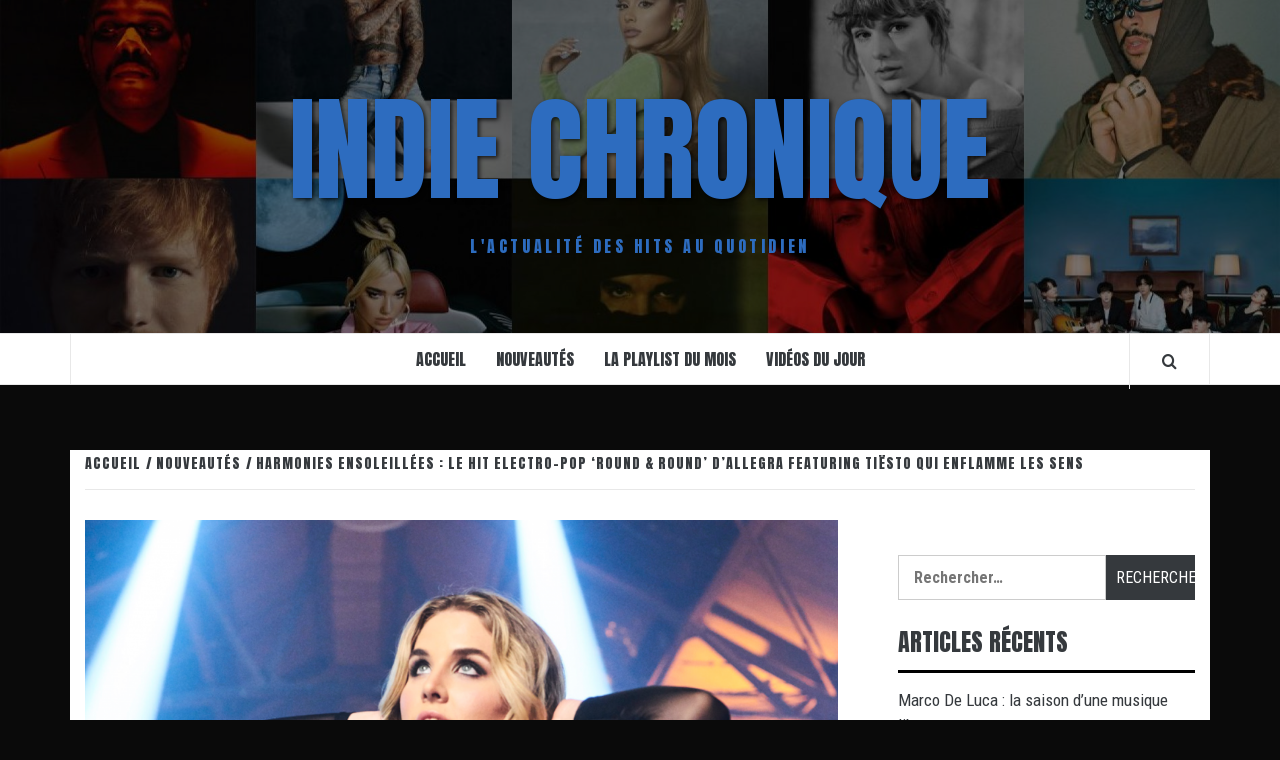

--- FILE ---
content_type: text/html; charset=UTF-8
request_url: https://indiechronique.fr/harmonies-ensoleillees-le-hit-electro-pop-round-round-dallegra-featuring-tiesto-qui-enflamme-les-sens
body_size: 13513
content:
<!doctype html>
<html lang="fr-FR">

<head>
  <meta charset="UTF-8">
  <meta name="viewport" content="width=device-width, initial-scale=1">
  <link rel="profile" href="http://gmpg.org/xfn/11">

  <title>Harmonies Ensoleillées : Le Hit Electro-Pop &lsquo;Round &#038; Round&rsquo; d&rsquo;Allegra Featuring Tiësto qui Enflamme les Sens &#8211; Indie Chronique</title>
<meta name='robots' content='max-image-preview:large' />
<link rel='dns-prefetch' href='//fonts.googleapis.com' />
<link rel="alternate" type="application/rss+xml" title="Indie Chronique &raquo; Flux" href="https://indiechronique.fr/feed" />
<link rel="alternate" type="application/rss+xml" title="Indie Chronique &raquo; Flux des commentaires" href="https://indiechronique.fr/comments/feed" />
<link rel="alternate" type="application/rss+xml" title="Indie Chronique &raquo; Harmonies Ensoleillées : Le Hit Electro-Pop &lsquo;Round &#038; Round&rsquo; d&rsquo;Allegra Featuring Tiësto qui Enflamme les Sens Flux des commentaires" href="https://indiechronique.fr/harmonies-ensoleillees-le-hit-electro-pop-round-round-dallegra-featuring-tiesto-qui-enflamme-les-sens/feed" />
<link rel="alternate" title="oEmbed (JSON)" type="application/json+oembed" href="https://indiechronique.fr/wp-json/oembed/1.0/embed?url=https%3A%2F%2Findiechronique.fr%2Fharmonies-ensoleillees-le-hit-electro-pop-round-round-dallegra-featuring-tiesto-qui-enflamme-les-sens" />
<link rel="alternate" title="oEmbed (XML)" type="text/xml+oembed" href="https://indiechronique.fr/wp-json/oembed/1.0/embed?url=https%3A%2F%2Findiechronique.fr%2Fharmonies-ensoleillees-le-hit-electro-pop-round-round-dallegra-featuring-tiesto-qui-enflamme-les-sens&#038;format=xml" />
<style id='wp-img-auto-sizes-contain-inline-css' type='text/css'>
img:is([sizes=auto i],[sizes^="auto," i]){contain-intrinsic-size:3000px 1500px}
/*# sourceURL=wp-img-auto-sizes-contain-inline-css */
</style>
<style id='wp-emoji-styles-inline-css' type='text/css'>

	img.wp-smiley, img.emoji {
		display: inline !important;
		border: none !important;
		box-shadow: none !important;
		height: 1em !important;
		width: 1em !important;
		margin: 0 0.07em !important;
		vertical-align: -0.1em !important;
		background: none !important;
		padding: 0 !important;
	}
/*# sourceURL=wp-emoji-styles-inline-css */
</style>
<style id='wp-block-library-inline-css' type='text/css'>
:root{--wp-block-synced-color:#7a00df;--wp-block-synced-color--rgb:122,0,223;--wp-bound-block-color:var(--wp-block-synced-color);--wp-editor-canvas-background:#ddd;--wp-admin-theme-color:#007cba;--wp-admin-theme-color--rgb:0,124,186;--wp-admin-theme-color-darker-10:#006ba1;--wp-admin-theme-color-darker-10--rgb:0,107,160.5;--wp-admin-theme-color-darker-20:#005a87;--wp-admin-theme-color-darker-20--rgb:0,90,135;--wp-admin-border-width-focus:2px}@media (min-resolution:192dpi){:root{--wp-admin-border-width-focus:1.5px}}.wp-element-button{cursor:pointer}:root .has-very-light-gray-background-color{background-color:#eee}:root .has-very-dark-gray-background-color{background-color:#313131}:root .has-very-light-gray-color{color:#eee}:root .has-very-dark-gray-color{color:#313131}:root .has-vivid-green-cyan-to-vivid-cyan-blue-gradient-background{background:linear-gradient(135deg,#00d084,#0693e3)}:root .has-purple-crush-gradient-background{background:linear-gradient(135deg,#34e2e4,#4721fb 50%,#ab1dfe)}:root .has-hazy-dawn-gradient-background{background:linear-gradient(135deg,#faaca8,#dad0ec)}:root .has-subdued-olive-gradient-background{background:linear-gradient(135deg,#fafae1,#67a671)}:root .has-atomic-cream-gradient-background{background:linear-gradient(135deg,#fdd79a,#004a59)}:root .has-nightshade-gradient-background{background:linear-gradient(135deg,#330968,#31cdcf)}:root .has-midnight-gradient-background{background:linear-gradient(135deg,#020381,#2874fc)}:root{--wp--preset--font-size--normal:16px;--wp--preset--font-size--huge:42px}.has-regular-font-size{font-size:1em}.has-larger-font-size{font-size:2.625em}.has-normal-font-size{font-size:var(--wp--preset--font-size--normal)}.has-huge-font-size{font-size:var(--wp--preset--font-size--huge)}.has-text-align-center{text-align:center}.has-text-align-left{text-align:left}.has-text-align-right{text-align:right}.has-fit-text{white-space:nowrap!important}#end-resizable-editor-section{display:none}.aligncenter{clear:both}.items-justified-left{justify-content:flex-start}.items-justified-center{justify-content:center}.items-justified-right{justify-content:flex-end}.items-justified-space-between{justify-content:space-between}.screen-reader-text{border:0;clip-path:inset(50%);height:1px;margin:-1px;overflow:hidden;padding:0;position:absolute;width:1px;word-wrap:normal!important}.screen-reader-text:focus{background-color:#ddd;clip-path:none;color:#444;display:block;font-size:1em;height:auto;left:5px;line-height:normal;padding:15px 23px 14px;text-decoration:none;top:5px;width:auto;z-index:100000}html :where(.has-border-color){border-style:solid}html :where([style*=border-top-color]){border-top-style:solid}html :where([style*=border-right-color]){border-right-style:solid}html :where([style*=border-bottom-color]){border-bottom-style:solid}html :where([style*=border-left-color]){border-left-style:solid}html :where([style*=border-width]){border-style:solid}html :where([style*=border-top-width]){border-top-style:solid}html :where([style*=border-right-width]){border-right-style:solid}html :where([style*=border-bottom-width]){border-bottom-style:solid}html :where([style*=border-left-width]){border-left-style:solid}html :where(img[class*=wp-image-]){height:auto;max-width:100%}:where(figure){margin:0 0 1em}html :where(.is-position-sticky){--wp-admin--admin-bar--position-offset:var(--wp-admin--admin-bar--height,0px)}@media screen and (max-width:600px){html :where(.is-position-sticky){--wp-admin--admin-bar--position-offset:0px}}

/*# sourceURL=wp-block-library-inline-css */
</style><style id='wp-block-embed-inline-css' type='text/css'>
.wp-block-embed.alignleft,.wp-block-embed.alignright,.wp-block[data-align=left]>[data-type="core/embed"],.wp-block[data-align=right]>[data-type="core/embed"]{max-width:360px;width:100%}.wp-block-embed.alignleft .wp-block-embed__wrapper,.wp-block-embed.alignright .wp-block-embed__wrapper,.wp-block[data-align=left]>[data-type="core/embed"] .wp-block-embed__wrapper,.wp-block[data-align=right]>[data-type="core/embed"] .wp-block-embed__wrapper{min-width:280px}.wp-block-cover .wp-block-embed{min-height:240px;min-width:320px}.wp-block-embed{overflow-wrap:break-word}.wp-block-embed :where(figcaption){margin-bottom:1em;margin-top:.5em}.wp-block-embed iframe{max-width:100%}.wp-block-embed__wrapper{position:relative}.wp-embed-responsive .wp-has-aspect-ratio .wp-block-embed__wrapper:before{content:"";display:block;padding-top:50%}.wp-embed-responsive .wp-has-aspect-ratio iframe{bottom:0;height:100%;left:0;position:absolute;right:0;top:0;width:100%}.wp-embed-responsive .wp-embed-aspect-21-9 .wp-block-embed__wrapper:before{padding-top:42.85%}.wp-embed-responsive .wp-embed-aspect-18-9 .wp-block-embed__wrapper:before{padding-top:50%}.wp-embed-responsive .wp-embed-aspect-16-9 .wp-block-embed__wrapper:before{padding-top:56.25%}.wp-embed-responsive .wp-embed-aspect-4-3 .wp-block-embed__wrapper:before{padding-top:75%}.wp-embed-responsive .wp-embed-aspect-1-1 .wp-block-embed__wrapper:before{padding-top:100%}.wp-embed-responsive .wp-embed-aspect-9-16 .wp-block-embed__wrapper:before{padding-top:177.77%}.wp-embed-responsive .wp-embed-aspect-1-2 .wp-block-embed__wrapper:before{padding-top:200%}
/*# sourceURL=https://indiechronique.fr/wp-includes/blocks/embed/style.min.css */
</style>
<style id='wp-block-embed-theme-inline-css' type='text/css'>
.wp-block-embed :where(figcaption){color:#555;font-size:13px;text-align:center}.is-dark-theme .wp-block-embed :where(figcaption){color:#ffffffa6}.wp-block-embed{margin:0 0 1em}
/*# sourceURL=https://indiechronique.fr/wp-includes/blocks/embed/theme.min.css */
</style>
<style id='wp-block-paragraph-inline-css' type='text/css'>
.is-small-text{font-size:.875em}.is-regular-text{font-size:1em}.is-large-text{font-size:2.25em}.is-larger-text{font-size:3em}.has-drop-cap:not(:focus):first-letter{float:left;font-size:8.4em;font-style:normal;font-weight:100;line-height:.68;margin:.05em .1em 0 0;text-transform:uppercase}body.rtl .has-drop-cap:not(:focus):first-letter{float:none;margin-left:.1em}p.has-drop-cap.has-background{overflow:hidden}:root :where(p.has-background){padding:1.25em 2.375em}:where(p.has-text-color:not(.has-link-color)) a{color:inherit}p.has-text-align-left[style*="writing-mode:vertical-lr"],p.has-text-align-right[style*="writing-mode:vertical-rl"]{rotate:180deg}
/*# sourceURL=https://indiechronique.fr/wp-includes/blocks/paragraph/style.min.css */
</style>
<style id='global-styles-inline-css' type='text/css'>
:root{--wp--preset--aspect-ratio--square: 1;--wp--preset--aspect-ratio--4-3: 4/3;--wp--preset--aspect-ratio--3-4: 3/4;--wp--preset--aspect-ratio--3-2: 3/2;--wp--preset--aspect-ratio--2-3: 2/3;--wp--preset--aspect-ratio--16-9: 16/9;--wp--preset--aspect-ratio--9-16: 9/16;--wp--preset--color--black: #000000;--wp--preset--color--cyan-bluish-gray: #abb8c3;--wp--preset--color--white: #ffffff;--wp--preset--color--pale-pink: #f78da7;--wp--preset--color--vivid-red: #cf2e2e;--wp--preset--color--luminous-vivid-orange: #ff6900;--wp--preset--color--luminous-vivid-amber: #fcb900;--wp--preset--color--light-green-cyan: #7bdcb5;--wp--preset--color--vivid-green-cyan: #00d084;--wp--preset--color--pale-cyan-blue: #8ed1fc;--wp--preset--color--vivid-cyan-blue: #0693e3;--wp--preset--color--vivid-purple: #9b51e0;--wp--preset--gradient--vivid-cyan-blue-to-vivid-purple: linear-gradient(135deg,rgb(6,147,227) 0%,rgb(155,81,224) 100%);--wp--preset--gradient--light-green-cyan-to-vivid-green-cyan: linear-gradient(135deg,rgb(122,220,180) 0%,rgb(0,208,130) 100%);--wp--preset--gradient--luminous-vivid-amber-to-luminous-vivid-orange: linear-gradient(135deg,rgb(252,185,0) 0%,rgb(255,105,0) 100%);--wp--preset--gradient--luminous-vivid-orange-to-vivid-red: linear-gradient(135deg,rgb(255,105,0) 0%,rgb(207,46,46) 100%);--wp--preset--gradient--very-light-gray-to-cyan-bluish-gray: linear-gradient(135deg,rgb(238,238,238) 0%,rgb(169,184,195) 100%);--wp--preset--gradient--cool-to-warm-spectrum: linear-gradient(135deg,rgb(74,234,220) 0%,rgb(151,120,209) 20%,rgb(207,42,186) 40%,rgb(238,44,130) 60%,rgb(251,105,98) 80%,rgb(254,248,76) 100%);--wp--preset--gradient--blush-light-purple: linear-gradient(135deg,rgb(255,206,236) 0%,rgb(152,150,240) 100%);--wp--preset--gradient--blush-bordeaux: linear-gradient(135deg,rgb(254,205,165) 0%,rgb(254,45,45) 50%,rgb(107,0,62) 100%);--wp--preset--gradient--luminous-dusk: linear-gradient(135deg,rgb(255,203,112) 0%,rgb(199,81,192) 50%,rgb(65,88,208) 100%);--wp--preset--gradient--pale-ocean: linear-gradient(135deg,rgb(255,245,203) 0%,rgb(182,227,212) 50%,rgb(51,167,181) 100%);--wp--preset--gradient--electric-grass: linear-gradient(135deg,rgb(202,248,128) 0%,rgb(113,206,126) 100%);--wp--preset--gradient--midnight: linear-gradient(135deg,rgb(2,3,129) 0%,rgb(40,116,252) 100%);--wp--preset--font-size--small: 13px;--wp--preset--font-size--medium: 20px;--wp--preset--font-size--large: 36px;--wp--preset--font-size--x-large: 42px;--wp--preset--spacing--20: 0.44rem;--wp--preset--spacing--30: 0.67rem;--wp--preset--spacing--40: 1rem;--wp--preset--spacing--50: 1.5rem;--wp--preset--spacing--60: 2.25rem;--wp--preset--spacing--70: 3.38rem;--wp--preset--spacing--80: 5.06rem;--wp--preset--shadow--natural: 6px 6px 9px rgba(0, 0, 0, 0.2);--wp--preset--shadow--deep: 12px 12px 50px rgba(0, 0, 0, 0.4);--wp--preset--shadow--sharp: 6px 6px 0px rgba(0, 0, 0, 0.2);--wp--preset--shadow--outlined: 6px 6px 0px -3px rgb(255, 255, 255), 6px 6px rgb(0, 0, 0);--wp--preset--shadow--crisp: 6px 6px 0px rgb(0, 0, 0);}:root { --wp--style--global--content-size: 775px;--wp--style--global--wide-size: 1140px; }:where(body) { margin: 0; }.wp-site-blocks > .alignleft { float: left; margin-right: 2em; }.wp-site-blocks > .alignright { float: right; margin-left: 2em; }.wp-site-blocks > .aligncenter { justify-content: center; margin-left: auto; margin-right: auto; }:where(.wp-site-blocks) > * { margin-block-start: 24px; margin-block-end: 0; }:where(.wp-site-blocks) > :first-child { margin-block-start: 0; }:where(.wp-site-blocks) > :last-child { margin-block-end: 0; }:root { --wp--style--block-gap: 24px; }:root :where(.is-layout-flow) > :first-child{margin-block-start: 0;}:root :where(.is-layout-flow) > :last-child{margin-block-end: 0;}:root :where(.is-layout-flow) > *{margin-block-start: 24px;margin-block-end: 0;}:root :where(.is-layout-constrained) > :first-child{margin-block-start: 0;}:root :where(.is-layout-constrained) > :last-child{margin-block-end: 0;}:root :where(.is-layout-constrained) > *{margin-block-start: 24px;margin-block-end: 0;}:root :where(.is-layout-flex){gap: 24px;}:root :where(.is-layout-grid){gap: 24px;}.is-layout-flow > .alignleft{float: left;margin-inline-start: 0;margin-inline-end: 2em;}.is-layout-flow > .alignright{float: right;margin-inline-start: 2em;margin-inline-end: 0;}.is-layout-flow > .aligncenter{margin-left: auto !important;margin-right: auto !important;}.is-layout-constrained > .alignleft{float: left;margin-inline-start: 0;margin-inline-end: 2em;}.is-layout-constrained > .alignright{float: right;margin-inline-start: 2em;margin-inline-end: 0;}.is-layout-constrained > .aligncenter{margin-left: auto !important;margin-right: auto !important;}.is-layout-constrained > :where(:not(.alignleft):not(.alignright):not(.alignfull)){max-width: var(--wp--style--global--content-size);margin-left: auto !important;margin-right: auto !important;}.is-layout-constrained > .alignwide{max-width: var(--wp--style--global--wide-size);}body .is-layout-flex{display: flex;}.is-layout-flex{flex-wrap: wrap;align-items: center;}.is-layout-flex > :is(*, div){margin: 0;}body .is-layout-grid{display: grid;}.is-layout-grid > :is(*, div){margin: 0;}body{padding-top: 0px;padding-right: 0px;padding-bottom: 0px;padding-left: 0px;}a:where(:not(.wp-element-button)){text-decoration: none;}:root :where(.wp-element-button, .wp-block-button__link){background-color: #32373c;border-radius: 0;border-width: 0;color: #fff;font-family: inherit;font-size: inherit;font-style: inherit;font-weight: inherit;letter-spacing: inherit;line-height: inherit;padding-top: calc(0.667em + 2px);padding-right: calc(1.333em + 2px);padding-bottom: calc(0.667em + 2px);padding-left: calc(1.333em + 2px);text-decoration: none;text-transform: inherit;}.has-black-color{color: var(--wp--preset--color--black) !important;}.has-cyan-bluish-gray-color{color: var(--wp--preset--color--cyan-bluish-gray) !important;}.has-white-color{color: var(--wp--preset--color--white) !important;}.has-pale-pink-color{color: var(--wp--preset--color--pale-pink) !important;}.has-vivid-red-color{color: var(--wp--preset--color--vivid-red) !important;}.has-luminous-vivid-orange-color{color: var(--wp--preset--color--luminous-vivid-orange) !important;}.has-luminous-vivid-amber-color{color: var(--wp--preset--color--luminous-vivid-amber) !important;}.has-light-green-cyan-color{color: var(--wp--preset--color--light-green-cyan) !important;}.has-vivid-green-cyan-color{color: var(--wp--preset--color--vivid-green-cyan) !important;}.has-pale-cyan-blue-color{color: var(--wp--preset--color--pale-cyan-blue) !important;}.has-vivid-cyan-blue-color{color: var(--wp--preset--color--vivid-cyan-blue) !important;}.has-vivid-purple-color{color: var(--wp--preset--color--vivid-purple) !important;}.has-black-background-color{background-color: var(--wp--preset--color--black) !important;}.has-cyan-bluish-gray-background-color{background-color: var(--wp--preset--color--cyan-bluish-gray) !important;}.has-white-background-color{background-color: var(--wp--preset--color--white) !important;}.has-pale-pink-background-color{background-color: var(--wp--preset--color--pale-pink) !important;}.has-vivid-red-background-color{background-color: var(--wp--preset--color--vivid-red) !important;}.has-luminous-vivid-orange-background-color{background-color: var(--wp--preset--color--luminous-vivid-orange) !important;}.has-luminous-vivid-amber-background-color{background-color: var(--wp--preset--color--luminous-vivid-amber) !important;}.has-light-green-cyan-background-color{background-color: var(--wp--preset--color--light-green-cyan) !important;}.has-vivid-green-cyan-background-color{background-color: var(--wp--preset--color--vivid-green-cyan) !important;}.has-pale-cyan-blue-background-color{background-color: var(--wp--preset--color--pale-cyan-blue) !important;}.has-vivid-cyan-blue-background-color{background-color: var(--wp--preset--color--vivid-cyan-blue) !important;}.has-vivid-purple-background-color{background-color: var(--wp--preset--color--vivid-purple) !important;}.has-black-border-color{border-color: var(--wp--preset--color--black) !important;}.has-cyan-bluish-gray-border-color{border-color: var(--wp--preset--color--cyan-bluish-gray) !important;}.has-white-border-color{border-color: var(--wp--preset--color--white) !important;}.has-pale-pink-border-color{border-color: var(--wp--preset--color--pale-pink) !important;}.has-vivid-red-border-color{border-color: var(--wp--preset--color--vivid-red) !important;}.has-luminous-vivid-orange-border-color{border-color: var(--wp--preset--color--luminous-vivid-orange) !important;}.has-luminous-vivid-amber-border-color{border-color: var(--wp--preset--color--luminous-vivid-amber) !important;}.has-light-green-cyan-border-color{border-color: var(--wp--preset--color--light-green-cyan) !important;}.has-vivid-green-cyan-border-color{border-color: var(--wp--preset--color--vivid-green-cyan) !important;}.has-pale-cyan-blue-border-color{border-color: var(--wp--preset--color--pale-cyan-blue) !important;}.has-vivid-cyan-blue-border-color{border-color: var(--wp--preset--color--vivid-cyan-blue) !important;}.has-vivid-purple-border-color{border-color: var(--wp--preset--color--vivid-purple) !important;}.has-vivid-cyan-blue-to-vivid-purple-gradient-background{background: var(--wp--preset--gradient--vivid-cyan-blue-to-vivid-purple) !important;}.has-light-green-cyan-to-vivid-green-cyan-gradient-background{background: var(--wp--preset--gradient--light-green-cyan-to-vivid-green-cyan) !important;}.has-luminous-vivid-amber-to-luminous-vivid-orange-gradient-background{background: var(--wp--preset--gradient--luminous-vivid-amber-to-luminous-vivid-orange) !important;}.has-luminous-vivid-orange-to-vivid-red-gradient-background{background: var(--wp--preset--gradient--luminous-vivid-orange-to-vivid-red) !important;}.has-very-light-gray-to-cyan-bluish-gray-gradient-background{background: var(--wp--preset--gradient--very-light-gray-to-cyan-bluish-gray) !important;}.has-cool-to-warm-spectrum-gradient-background{background: var(--wp--preset--gradient--cool-to-warm-spectrum) !important;}.has-blush-light-purple-gradient-background{background: var(--wp--preset--gradient--blush-light-purple) !important;}.has-blush-bordeaux-gradient-background{background: var(--wp--preset--gradient--blush-bordeaux) !important;}.has-luminous-dusk-gradient-background{background: var(--wp--preset--gradient--luminous-dusk) !important;}.has-pale-ocean-gradient-background{background: var(--wp--preset--gradient--pale-ocean) !important;}.has-electric-grass-gradient-background{background: var(--wp--preset--gradient--electric-grass) !important;}.has-midnight-gradient-background{background: var(--wp--preset--gradient--midnight) !important;}.has-small-font-size{font-size: var(--wp--preset--font-size--small) !important;}.has-medium-font-size{font-size: var(--wp--preset--font-size--medium) !important;}.has-large-font-size{font-size: var(--wp--preset--font-size--large) !important;}.has-x-large-font-size{font-size: var(--wp--preset--font-size--x-large) !important;}
/*# sourceURL=global-styles-inline-css */
</style>

<link rel='stylesheet' id='vivacious-magazine-google-primary-fonts-css' href='https://fonts.googleapis.com/css?family=Roboto+Condensed:400,300,400italic,700' type='text/css' media='all' />
<link rel='stylesheet' id='vivacious-magazine-google-secondary-fonts-css' href='https://fonts.googleapis.com/css?family=Anton' type='text/css' media='all' />
<link rel='stylesheet' id='bootstrap-css' href='https://indiechronique.fr/wp-content/themes/elegant-magazine/assets/bootstrap/css/bootstrap.min.css?ver=6.9' type='text/css' media='all' />
<link rel='stylesheet' id='elegant-magazine-style-css' href='https://indiechronique.fr/wp-content/themes/elegant-magazine/style.css?ver=6.9' type='text/css' media='all' />
<style id='elegant-magazine-style-inline-css' type='text/css'>


                .top-masthead {
        background: #000000;
        }
        .top-masthead-overlay{
        background: rgba(0,0,0,0.75);
        }
        
                .top-masthead, .top-masthead a {
        color: #ffffff;

        }

    
        .elementor-template-full-width .elementor-section.elementor-section-full_width > .elementor-container,
        .elementor-template-full-width .elementor-section.elementor-section-boxed > .elementor-container{
            max-width: 1570px;
        }
        
/*# sourceURL=elegant-magazine-style-inline-css */
</style>
<link rel='stylesheet' id='vivacious-magazine-style-css' href='https://indiechronique.fr/wp-content/themes/vivacious-magazine/style.css?ver=1.0.3' type='text/css' media='all' />
<link rel='stylesheet' id='aft-icons-css' href='https://indiechronique.fr/wp-content/themes/elegant-magazine/assets/icons/style.css?ver=6.9' type='text/css' media='all' />
<link rel='stylesheet' id='slick-css' href='https://indiechronique.fr/wp-content/themes/elegant-magazine/assets/slick/css/slick.min.css?ver=6.9' type='text/css' media='all' />
<link rel='stylesheet' id='sidr-css' href='https://indiechronique.fr/wp-content/themes/elegant-magazine/assets/sidr/css/jquery.sidr.dark.css?ver=6.9' type='text/css' media='all' />
<link rel='stylesheet' id='elegant-magazine-google-fonts-css' href='https://fonts.googleapis.com/css?family=Oswald:300,400,700|Source%20Sans%20Pro:400,400i,700,700i&#038;subset=latin,latin-ext' type='text/css' media='all' />
<style id='kadence-blocks-global-variables-inline-css' type='text/css'>
:root {--global-kb-font-size-sm:clamp(0.8rem, 0.73rem + 0.217vw, 0.9rem);--global-kb-font-size-md:clamp(1.1rem, 0.995rem + 0.326vw, 1.25rem);--global-kb-font-size-lg:clamp(1.75rem, 1.576rem + 0.543vw, 2rem);--global-kb-font-size-xl:clamp(2.25rem, 1.728rem + 1.63vw, 3rem);--global-kb-font-size-xxl:clamp(2.5rem, 1.456rem + 3.26vw, 4rem);--global-kb-font-size-xxxl:clamp(2.75rem, 0.489rem + 7.065vw, 6rem);}:root {--global-palette1: #3182CE;--global-palette2: #2B6CB0;--global-palette3: #1A202C;--global-palette4: #2D3748;--global-palette5: #4A5568;--global-palette6: #718096;--global-palette7: #EDF2F7;--global-palette8: #F7FAFC;--global-palette9: #ffffff;}
/*# sourceURL=kadence-blocks-global-variables-inline-css */
</style>
<script type="text/javascript" src="https://indiechronique.fr/wp-content/plugins/ionos-assistant/js/cookies.js?ver=6.9" id="ionos-assistant-wp-cookies-js"></script>
<script type="text/javascript" src="https://indiechronique.fr/wp-includes/js/jquery/jquery.min.js?ver=3.7.1" id="jquery-core-js"></script>
<script type="text/javascript" src="https://indiechronique.fr/wp-includes/js/jquery/jquery-migrate.min.js?ver=3.4.1" id="jquery-migrate-js"></script>
<link rel="https://api.w.org/" href="https://indiechronique.fr/wp-json/" /><link rel="alternate" title="JSON" type="application/json" href="https://indiechronique.fr/wp-json/wp/v2/posts/9772" /><link rel="EditURI" type="application/rsd+xml" title="RSD" href="https://indiechronique.fr/xmlrpc.php?rsd" />
<meta name="generator" content="WordPress 6.9" />
<link rel="canonical" href="https://indiechronique.fr/harmonies-ensoleillees-le-hit-electro-pop-round-round-dallegra-featuring-tiesto-qui-enflamme-les-sens" />
<link rel='shortlink' href='https://indiechronique.fr/?p=9772' />
<link rel="pingback" href="https://indiechronique.fr/xmlrpc.php"><style type="text/css">.recentcomments a{display:inline !important;padding:0 !important;margin:0 !important;}</style>        <style type="text/css">
                        .site-title a,
            .site-description {
                color: #2d6cbf;
            }

                    </style>
        <style type="text/css" id="custom-background-css">
body.custom-background { background-color: #0a0a0a; }
</style>
	<link rel="icon" href="https://indiechronique.fr/wp-content/uploads/2021/05/cropped-LOGO-1-32x32.png" sizes="32x32" />
<link rel="icon" href="https://indiechronique.fr/wp-content/uploads/2021/05/cropped-LOGO-1-192x192.png" sizes="192x192" />
<link rel="apple-touch-icon" href="https://indiechronique.fr/wp-content/uploads/2021/05/cropped-LOGO-1-180x180.png" />
<meta name="msapplication-TileImage" content="https://indiechronique.fr/wp-content/uploads/2021/05/cropped-LOGO-1-270x270.png" />
</head>

<body class="wp-singular post-template-default single single-post postid-9772 single-format-standard custom-background wp-embed-responsive wp-theme-elegant-magazine wp-child-theme-vivacious-magazine align-content-left disable-default-home-content">

  
      <div id="af-preloader">
      <div class="af-loader">
        <div class="loader-circle"></div>
      </div>
    </div>
  
  <div id="page" class="site">
    <a class="skip-link screen-reader-text" href="#content">Aller au contenu</a>
        <header id="masthead" class="site-header">
            <div class="masthead-banner data-bg" data-background="https://indiechronique.fr/wp-content/uploads/2021/09/cropped-Top-10-artists-1280x512-1.jpg">
        <div class="container">
          <div class="row">
            <div class="col-md-12">
              <div class="site-branding">
                                  <p class="site-title font-family-1">
                    <a href="https://indiechronique.fr/" rel="home">Indie Chronique</a>
                  </p>
                
                                  <p class="site-description">L&#039;actualité des Hits au quotidien</p>
                              </div>
            </div>
          </div>
        </div>
      </div>
      <nav id="site-navigation" class="main-navigation">
        <div class="container">
          <div class="row">
            <div class="col-md-12">
              <div class="navigation-container">
                                <span class="af-search-click icon-search">
                  <a href="#" aria-label="Search"><i class="fa fa-search"></i></a>
                </span>
                <button class="toggle-menu" aria-controls="primary-menu">
                  <span class="screen-reader-text">Menu principal</span>
                  <i class="ham"></i>
                </button>
                <div class="menu main-menu"><ul id="primary-menu" class="menu"><li id="menu-item-36" class="menu-item menu-item-type-custom menu-item-object-custom menu-item-home menu-item-36"><a href="http://indiechronique.fr/">Accueil</a></li>
<li id="menu-item-34" class="menu-item menu-item-type-taxonomy menu-item-object-category current-post-ancestor current-menu-parent current-post-parent menu-item-34"><a href="https://indiechronique.fr/category/nouveautes">Nouveautés</a></li>
<li id="menu-item-33" class="menu-item menu-item-type-taxonomy menu-item-object-category menu-item-33"><a href="https://indiechronique.fr/category/la-playlist-du-mois">La Playlist du mois</a></li>
<li id="menu-item-35" class="menu-item menu-item-type-taxonomy menu-item-object-category menu-item-35"><a href="https://indiechronique.fr/category/video-du-jour">Vidéos du jour</a></li>
</ul></div>              </div>
            </div>
          </div>
        </div>
      </nav>
    </header>

    <div id="af-search-wrap">
      <div class="af-search-box table-block">
        <div class="table-block-child v-center text-center">
          <form role="search" method="get" class="search-form" action="https://indiechronique.fr/">
				<label>
					<span class="screen-reader-text">Rechercher :</span>
					<input type="search" class="search-field" placeholder="Rechercher…" value="" name="s" />
				</label>
				<input type="submit" class="search-submit" value="Rechercher" />
			</form>        </div>
      </div>
      <div class="af-search-close af-search-click">
        <span></span>
        <span></span>
      </div>
    </div>

        <div id="content" class="site-content">
      

        <div class="em-breadcrumbs font-family-1">
            <div class="container">
                <div class="row">
                    <div class="col-sm-12">
                        <div role="navigation" aria-label="Fil d’ariane" class="breadcrumb-trail breadcrumbs" itemprop="breadcrumb"><ul class="trail-items" itemscope itemtype="http://schema.org/BreadcrumbList"><meta name="numberOfItems" content="3" /><meta name="itemListOrder" content="Ascending" /><li itemprop="itemListElement" itemscope itemtype="http://schema.org/ListItem" class="trail-item trail-begin"><a href="https://indiechronique.fr" rel="home" itemprop="item"><span itemprop="name">Accueil</span></a><meta itemprop="position" content="1" /></li><li itemprop="itemListElement" itemscope itemtype="http://schema.org/ListItem" class="trail-item"><a href="https://indiechronique.fr/category/nouveautes" itemprop="item"><span itemprop="name">Nouveautés</span></a><meta itemprop="position" content="2" /></li><li itemprop="itemListElement" itemscope itemtype="http://schema.org/ListItem" class="trail-item trail-end"><a href="https://indiechronique.fr/harmonies-ensoleillees-le-hit-electro-pop-round-round-dallegra-featuring-tiesto-qui-enflamme-les-sens" itemprop="item"><span itemprop="name">Harmonies Ensoleillées : Le Hit Electro-Pop &lsquo;Round &#038; Round&rsquo; d&rsquo;Allegra Featuring Tiësto qui Enflamme les Sens</span></a><meta itemprop="position" content="3" /></li></ul></div>                    </div>
                </div>
            </div>
        </div>


   
    <div id="primary" class="content-area">
        <main id="main" class="site-main">

                            <article id="post-9772" class="post-9772 post type-post status-publish format-standard has-post-thumbnail hentry category-nouveautes">
                    <header class="entry-header">
                    <div class="post-thumbnail full-width-image">
                    <img width="1024" height="614" src="https://indiechronique.fr/wp-content/uploads/2023/08/Capture-decran-2023-08-28-a-12.23.46-1024x614.png" class="attachment-elegant-magazine-featured size-elegant-magazine-featured wp-post-image" alt="" decoding="async" fetchpriority="high" srcset="https://indiechronique.fr/wp-content/uploads/2023/08/Capture-decran-2023-08-28-a-12.23.46-1024x614.png 1024w, https://indiechronique.fr/wp-content/uploads/2023/08/Capture-decran-2023-08-28-a-12.23.46-300x180.png 300w, https://indiechronique.fr/wp-content/uploads/2023/08/Capture-decran-2023-08-28-a-12.23.46-768x461.png 768w, https://indiechronique.fr/wp-content/uploads/2023/08/Capture-decran-2023-08-28-a-12.23.46.png 1284w" sizes="(max-width: 1024px) 100vw, 1024px" />                </div>
            
            <div class="header-details-wrapper">
        <div class="entry-header-details">
                                        <div class="figure-categories figure-categories-bg">
                                        <span class="cat-links"> <a href="https://indiechronique.fr/category/nouveautes" rel="category tag">Nouveautés</a></span>                </div>
                        <h1 class="entry-title">Harmonies Ensoleillées : Le Hit Electro-Pop &lsquo;Round &#038; Round&rsquo; d&rsquo;Allegra Featuring Tiësto qui Enflamme les Sens</h1>                                        <div class="post-item-metadata entry-meta">
                            <span class="item-metadata posts-author">
            <span class="">Par</span>
                           <a href="https://indiechronique.fr/author/indiechroniquedaily">
                    Indiechroniquedaily                </a>
               </span>
        <span class="">None</span>
        <span class="item-metadata posts-date">
            août 28, 2023        </span>
                        </div>
                    </div>
    </div>
</header><!-- .entry-header -->





                    <div class="entry-content-wrap">
                                        <div class="entry-content">
                
<p>Alors que l&rsquo;été approche doucement de sa conclusion, une nouvelle sensation musicale émerge pour prolonger les vibes ensoleillées. Intitulé <strong>Round &amp; Round, d&rsquo;Allegra en featuring Tiësto</strong>, ce hit electro-pop puissant promet de laisser une empreinte durable dans l&rsquo;industrie musicale. </p>



<p>Les basses percutantes résonnent avec une énergie captivante, tandis que la voix enchanteresse d&rsquo;ALLEGRA transporte les auditeurs vers un état d&rsquo;euphorie mélodieuse. Avec une combinaison audacieuse de sonorités électroniques et de mélodies accrocheuses, le titre s&rsquo;impose comme l&rsquo;hymne incontournable de cette saison. </p>



<p>Préparez-vous à être conquis par cette pépite musicale qui promet de marquer l&rsquo;histoire de la musique électro-pop.</p>



<figure class="wp-block-embed is-type-video is-provider-youtube wp-block-embed-youtube wp-embed-aspect-16-9 wp-has-aspect-ratio"><div class="wp-block-embed__wrapper">
<iframe hcb-fetch-image-from="https://www.youtube.com/watch?v=Srf1tZyXdaQ" title="Allegra &amp; Tiësto - Round &amp; Round (Tiësto Remix) | Official Music Video" width="640" height="360" src="https://www.youtube.com/embed/Srf1tZyXdaQ?feature=oembed" frameborder="0" allow="accelerometer; autoplay; clipboard-write; encrypted-media; gyroscope; picture-in-picture; web-share" referrerpolicy="strict-origin-when-cross-origin" allowfullscreen></iframe>
</div></figure>



<p><a href="https://www.instagram.com/allegraworld/">https://www.instagram.com/allegraworld/</a></p>
                                    <div class="post-item-metadata entry-meta">
                                            </div>
                                            </div><!-- .entry-content -->
            <footer class="entry-footer">
                            </footer>


    

<div class="em-reated-posts clearfix">
            <h2 class="related-title">
            Vous pourrez aussi être intéressé par        </h2>
        <ul>
                    <li>
                <h3 class="article-title"><a href="https://indiechronique.fr/marco-de-luca-la-saison-dune-musique-libre" rel="bookmark">Marco De Luca : la saison d’une musique libre</a>
            </h3>                <div class="grid-item-metadata">
                            <span class="item-metadata posts-author">
            <span class="">Par</span>
                           <a href="https://indiechronique.fr/author/indiechroniquedaily">
                    Indiechroniquedaily                </a>
               </span>
        <span class="">None</span>
        <span class="item-metadata posts-date">
            janvier 13, 2026        </span>
                        </div>
            </li>
                    <li>
                <h3 class="article-title"><a href="https://indiechronique.fr/asv-records-et-1111-records-officialisent-une-collaboration-transatlantique" rel="bookmark">ASV Records et 11:11 Records officialisent une collaboration transatlantique</a>
            </h3>                <div class="grid-item-metadata">
                            <span class="item-metadata posts-author">
            <span class="">Par</span>
                           <a href="https://indiechronique.fr/author/indiechroniquedaily">
                    Indiechroniquedaily                </a>
               </span>
        <span class="">None</span>
        <span class="item-metadata posts-date">
            janvier 3, 2026        </span>
                        </div>
            </li>
                    <li>
                <h3 class="article-title"><a href="https://indiechronique.fr/perspective-look-both-ways-chronique-dansante-dune-decennie-intime" rel="bookmark">Perspective : Look Both Ways, Chronique Dansante d’une Décennie Intime</a>
            </h3>                <div class="grid-item-metadata">
                            <span class="item-metadata posts-author">
            <span class="">Par</span>
                           <a href="https://indiechronique.fr/author/indiechroniquedaily">
                    Indiechroniquedaily                </a>
               </span>
        <span class="">None</span>
        <span class="item-metadata posts-date">
            décembre 29, 2025        </span>
                        </div>
            </li>
                    <li>
                <h3 class="article-title"><a href="https://indiechronique.fr/counterglow-ou-lart-discret-de-se-reveler-avec-echoes-of-self" rel="bookmark">counterglow, ou l’Art Discret de Se Révéler avec echoes of self</a>
            </h3>                <div class="grid-item-metadata">
                            <span class="item-metadata posts-author">
            <span class="">Par</span>
                           <a href="https://indiechronique.fr/author/indiechroniquedaily">
                    Indiechroniquedaily                </a>
               </span>
        <span class="">None</span>
        <span class="item-metadata posts-date">
            décembre 29, 2025        </span>
                        </div>
            </li>
                    <li>
                <h3 class="article-title"><a href="https://indiechronique.fr/dans-le-ring-de-that-kid-j-the-don-avec-crash-out-le-signal-brut-dun-hip-hop-sans-detour" rel="bookmark">Dans le ring de That Kid J The Don avec “Crash Out”, le Signal Brut d’un Hip-Hop Sans Détour</a>
            </h3>                <div class="grid-item-metadata">
                            <span class="item-metadata posts-author">
            <span class="">Par</span>
                           <a href="https://indiechronique.fr/author/indiechroniquedaily">
                    Indiechroniquedaily                </a>
               </span>
        <span class="">None</span>
        <span class="item-metadata posts-date">
            décembre 29, 2025        </span>
                        </div>
            </li>
            </ul>
</div>



	<nav class="navigation post-navigation" aria-label="Navigation d’article">
		<h2 class="screen-reader-text">Navigation d’article</h2>
		<div class="nav-links"><div class="nav-previous"><a href="https://indiechronique.fr/mouse-man-electrise-avec-the-birth-un-feu-dartifice-rock-intense" rel="prev"><span class="em-post-navigation">Précédent</span> Mouse Man Électrise avec &lsquo;The Birth&rsquo; : Un Feu d&rsquo;Artifice Rock Intense</a></div><div class="nav-next"><a href="https://indiechronique.fr/alessandro-marotta-envoute-avec-ammore-e-niente-cchiu-un-elegant-voyage-jazz-pour-lame" rel="next"><span class="em-post-navigation">Suivant</span> ALESSANDRO MAROTTA Envoûte avec &lsquo;Ammore (e niente cchiù)&rsquo;: Un Élégant Voyage Jazz pour l&rsquo;Âme</a></div></div>
	</nav>                    </div>
                </article>
            
        </main><!-- #main -->
    </div><!-- #primary -->



<aside id="secondary" class="widget-area">
    <div class="theiaStickySidebar">
	    <div id="search-2" class="widget elegant-widget widget_search"><form role="search" method="get" class="search-form" action="https://indiechronique.fr/">
				<label>
					<span class="screen-reader-text">Rechercher :</span>
					<input type="search" class="search-field" placeholder="Rechercher…" value="" name="s" />
				</label>
				<input type="submit" class="search-submit" value="Rechercher" />
			</form></div>
		<div id="recent-posts-2" class="widget elegant-widget widget_recent_entries">
		<h2 class="widget-title widget-title-1"><span>Articles récents</span></h2>
		<ul>
											<li>
					<a href="https://indiechronique.fr/marco-de-luca-la-saison-dune-musique-libre">Marco De Luca : la saison d’une musique libre</a>
									</li>
											<li>
					<a href="https://indiechronique.fr/asv-records-et-1111-records-officialisent-une-collaboration-transatlantique">ASV Records et 11:11 Records officialisent une collaboration transatlantique</a>
									</li>
											<li>
					<a href="https://indiechronique.fr/perspective-look-both-ways-chronique-dansante-dune-decennie-intime">Perspective : Look Both Ways, Chronique Dansante d’une Décennie Intime</a>
									</li>
											<li>
					<a href="https://indiechronique.fr/counterglow-ou-lart-discret-de-se-reveler-avec-echoes-of-self">counterglow, ou l’Art Discret de Se Révéler avec echoes of self</a>
									</li>
											<li>
					<a href="https://indiechronique.fr/dans-le-ring-de-that-kid-j-the-don-avec-crash-out-le-signal-brut-dun-hip-hop-sans-detour">Dans le ring de That Kid J The Don avec “Crash Out”, le Signal Brut d’un Hip-Hop Sans Détour</a>
									</li>
					</ul>

		</div><div id="recent-comments-2" class="widget elegant-widget widget_recent_comments"><h2 class="widget-title widget-title-1"><span>Commentaires récents</span></h2><ul id="recentcomments"><li class="recentcomments"><span class="comment-author-link">Emanuel Solt</span> dans <a href="https://indiechronique.fr/lets-make-a-fire-la-bo-dune-nouvelle-vie-avec-noah-solt#comment-24">&lsquo;Let&rsquo;s Make A Fire&rsquo;, la BO d&rsquo;une nouvelle vie avec Noah Solt</a></li><li class="recentcomments"><span class="comment-author-link">Hicham</span> dans <a href="https://indiechronique.fr/notre-personnalite-du-jour-the-plugz-europe#comment-15">Notre personnalité du jour: The Plugz Europe</a></li></ul></div><div id="archives-2" class="widget elegant-widget widget_archive"><h2 class="widget-title widget-title-1"><span>Archives</span></h2>
			<ul>
					<li><a href='https://indiechronique.fr/2026/01'>janvier 2026</a></li>
	<li><a href='https://indiechronique.fr/2025/12'>décembre 2025</a></li>
	<li><a href='https://indiechronique.fr/2025/11'>novembre 2025</a></li>
	<li><a href='https://indiechronique.fr/2025/10'>octobre 2025</a></li>
	<li><a href='https://indiechronique.fr/2025/09'>septembre 2025</a></li>
	<li><a href='https://indiechronique.fr/2025/08'>août 2025</a></li>
	<li><a href='https://indiechronique.fr/2025/07'>juillet 2025</a></li>
	<li><a href='https://indiechronique.fr/2025/06'>juin 2025</a></li>
	<li><a href='https://indiechronique.fr/2025/05'>mai 2025</a></li>
	<li><a href='https://indiechronique.fr/2025/04'>avril 2025</a></li>
	<li><a href='https://indiechronique.fr/2025/03'>mars 2025</a></li>
	<li><a href='https://indiechronique.fr/2025/02'>février 2025</a></li>
	<li><a href='https://indiechronique.fr/2025/01'>janvier 2025</a></li>
	<li><a href='https://indiechronique.fr/2024/12'>décembre 2024</a></li>
	<li><a href='https://indiechronique.fr/2024/11'>novembre 2024</a></li>
	<li><a href='https://indiechronique.fr/2024/10'>octobre 2024</a></li>
	<li><a href='https://indiechronique.fr/2024/09'>septembre 2024</a></li>
	<li><a href='https://indiechronique.fr/2024/08'>août 2024</a></li>
	<li><a href='https://indiechronique.fr/2024/07'>juillet 2024</a></li>
	<li><a href='https://indiechronique.fr/2024/06'>juin 2024</a></li>
	<li><a href='https://indiechronique.fr/2024/05'>mai 2024</a></li>
	<li><a href='https://indiechronique.fr/2024/04'>avril 2024</a></li>
	<li><a href='https://indiechronique.fr/2024/03'>mars 2024</a></li>
	<li><a href='https://indiechronique.fr/2024/02'>février 2024</a></li>
	<li><a href='https://indiechronique.fr/2024/01'>janvier 2024</a></li>
	<li><a href='https://indiechronique.fr/2023/12'>décembre 2023</a></li>
	<li><a href='https://indiechronique.fr/2023/11'>novembre 2023</a></li>
	<li><a href='https://indiechronique.fr/2023/10'>octobre 2023</a></li>
	<li><a href='https://indiechronique.fr/2023/09'>septembre 2023</a></li>
	<li><a href='https://indiechronique.fr/2023/08'>août 2023</a></li>
	<li><a href='https://indiechronique.fr/2023/07'>juillet 2023</a></li>
	<li><a href='https://indiechronique.fr/2023/06'>juin 2023</a></li>
	<li><a href='https://indiechronique.fr/2023/05'>mai 2023</a></li>
	<li><a href='https://indiechronique.fr/2023/04'>avril 2023</a></li>
	<li><a href='https://indiechronique.fr/2023/03'>mars 2023</a></li>
	<li><a href='https://indiechronique.fr/2023/02'>février 2023</a></li>
	<li><a href='https://indiechronique.fr/2023/01'>janvier 2023</a></li>
	<li><a href='https://indiechronique.fr/2022/12'>décembre 2022</a></li>
	<li><a href='https://indiechronique.fr/2022/11'>novembre 2022</a></li>
	<li><a href='https://indiechronique.fr/2022/10'>octobre 2022</a></li>
	<li><a href='https://indiechronique.fr/2022/09'>septembre 2022</a></li>
	<li><a href='https://indiechronique.fr/2022/08'>août 2022</a></li>
	<li><a href='https://indiechronique.fr/2022/07'>juillet 2022</a></li>
	<li><a href='https://indiechronique.fr/2022/06'>juin 2022</a></li>
	<li><a href='https://indiechronique.fr/2022/05'>mai 2022</a></li>
	<li><a href='https://indiechronique.fr/2022/04'>avril 2022</a></li>
	<li><a href='https://indiechronique.fr/2022/03'>mars 2022</a></li>
	<li><a href='https://indiechronique.fr/2022/02'>février 2022</a></li>
	<li><a href='https://indiechronique.fr/2022/01'>janvier 2022</a></li>
	<li><a href='https://indiechronique.fr/2021/12'>décembre 2021</a></li>
	<li><a href='https://indiechronique.fr/2021/11'>novembre 2021</a></li>
	<li><a href='https://indiechronique.fr/2021/10'>octobre 2021</a></li>
	<li><a href='https://indiechronique.fr/2021/09'>septembre 2021</a></li>
	<li><a href='https://indiechronique.fr/2021/08'>août 2021</a></li>
	<li><a href='https://indiechronique.fr/2021/07'>juillet 2021</a></li>
	<li><a href='https://indiechronique.fr/2021/06'>juin 2021</a></li>
	<li><a href='https://indiechronique.fr/2021/05'>mai 2021</a></li>
			</ul>

			</div><div id="categories-2" class="widget elegant-widget widget_categories"><h2 class="widget-title widget-title-1"><span>Catégories</span></h2>
			<ul>
					<li class="cat-item cat-item-5"><a href="https://indiechronique.fr/category/la-playlist-du-mois">La Playlist du mois</a>
</li>
	<li class="cat-item cat-item-3"><a href="https://indiechronique.fr/category/nouveautes">Nouveautés</a>
</li>
	<li class="cat-item cat-item-1"><a href="https://indiechronique.fr/category/uncategorized">Uncategorized</a>
</li>
	<li class="cat-item cat-item-4"><a href="https://indiechronique.fr/category/video-du-jour">Vidéos du jour</a>
</li>
			</ul>

			</div><div id="meta-2" class="widget elegant-widget widget_meta"><h2 class="widget-title widget-title-1"><span>Méta</span></h2>
		<ul>
						<li><a href="https://indiechronique.fr/wp-login.php">Connexion</a></li>
			<li><a href="https://indiechronique.fr/feed">Flux des publications</a></li>
			<li><a href="https://indiechronique.fr/comments/feed">Flux des commentaires</a></li>

			<li><a href="https://fr.wordpress.org/">Site de WordPress-FR</a></li>
		</ul>

		</div>    </div>
</aside><!-- #secondary -->


</div>



<footer class="site-footer">
    <div class="footer-logo-branding">
    <div class="container">
      <div class="row">
        <div class="col-sm-12">
          <div class="footer-logo">
            <div class="site-branding">
                            <h3 class="site-title font-family-1">
                <a href="https://indiechronique.fr/" rel="home">Indie Chronique</a>
              </h3>
                              <p class="site-description">L&#039;actualité des Hits au quotidien</p>
                          </div>
          </div>
        </div>
      </div>
    </div>
  </div>
    <div class="site-info">
    <div class="container">
      <div class="row">
        <div class="col-sm-12">
                                Copyright &copy; All rights reserved.                    <span class="sep"> | </span>
          Thème: <a href="https://afthemes.com/products/elegant-magazine/">Elegant Magazine</a> par <a href="https://afthemes.com/">AF themes</a>.        </div>
      </div>
    </div>
  </div>
</footer>
</div>
<a id="scroll-up" class="secondary-color">
  <i class="fa fa-angle-up"></i>
</a>
<script type="speculationrules">
{"prefetch":[{"source":"document","where":{"and":[{"href_matches":"/*"},{"not":{"href_matches":["/wp-*.php","/wp-admin/*","/wp-content/uploads/*","/wp-content/*","/wp-content/plugins/*","/wp-content/themes/vivacious-magazine/*","/wp-content/themes/elegant-magazine/*","/*\\?(.+)"]}},{"not":{"selector_matches":"a[rel~=\"nofollow\"]"}},{"not":{"selector_matches":".no-prefetch, .no-prefetch a"}}]},"eagerness":"conservative"}]}
</script>
<script type="text/javascript" src="https://indiechronique.fr/wp-content/themes/elegant-magazine/js/navigation.js?ver=20151215" id="elegant-magazine-navigation-js"></script>
<script type="text/javascript" src="https://indiechronique.fr/wp-content/themes/elegant-magazine/js/skip-link-focus-fix.js?ver=20151215" id="elegant-magazine-skip-link-focus-fix-js"></script>
<script type="text/javascript" src="https://indiechronique.fr/wp-content/themes/elegant-magazine/assets/slick/js/slick.min.js?ver=6.9" id="slick-js"></script>
<script type="text/javascript" src="https://indiechronique.fr/wp-content/themes/elegant-magazine/assets/bootstrap/js/bootstrap.min.js?ver=6.9" id="bootstrap-js"></script>
<script type="text/javascript" src="https://indiechronique.fr/wp-content/themes/elegant-magazine/assets/sidr/js/jquery.sidr.min.js?ver=6.9" id="sidr-js"></script>
<script type="text/javascript" src="https://indiechronique.fr/wp-content/themes/elegant-magazine/assets/jquery-match-height/jquery.matchHeight.min.js?ver=6.9" id="matchheight-js"></script>
<script type="text/javascript" src="https://indiechronique.fr/wp-content/themes/elegant-magazine/lib/marquee/jquery.marquee.js?ver=6.9" id="marquee-js"></script>
<script type="text/javascript" src="https://indiechronique.fr/wp-content/themes/elegant-magazine/lib/theiaStickySidebar/theia-sticky-sidebar.min.js?ver=6.9" id="sticky-sidebar-js"></script>
<script type="text/javascript" src="https://indiechronique.fr/wp-content/themes/elegant-magazine/admin-dashboard/dist/elegant_magazine_scripts.build.js?ver=6.9" id="elegant-magazine-script-js"></script>
<script id="wp-emoji-settings" type="application/json">
{"baseUrl":"https://s.w.org/images/core/emoji/17.0.2/72x72/","ext":".png","svgUrl":"https://s.w.org/images/core/emoji/17.0.2/svg/","svgExt":".svg","source":{"concatemoji":"https://indiechronique.fr/wp-includes/js/wp-emoji-release.min.js?ver=6.9"}}
</script>
<script type="module">
/* <![CDATA[ */
/*! This file is auto-generated */
const a=JSON.parse(document.getElementById("wp-emoji-settings").textContent),o=(window._wpemojiSettings=a,"wpEmojiSettingsSupports"),s=["flag","emoji"];function i(e){try{var t={supportTests:e,timestamp:(new Date).valueOf()};sessionStorage.setItem(o,JSON.stringify(t))}catch(e){}}function c(e,t,n){e.clearRect(0,0,e.canvas.width,e.canvas.height),e.fillText(t,0,0);t=new Uint32Array(e.getImageData(0,0,e.canvas.width,e.canvas.height).data);e.clearRect(0,0,e.canvas.width,e.canvas.height),e.fillText(n,0,0);const a=new Uint32Array(e.getImageData(0,0,e.canvas.width,e.canvas.height).data);return t.every((e,t)=>e===a[t])}function p(e,t){e.clearRect(0,0,e.canvas.width,e.canvas.height),e.fillText(t,0,0);var n=e.getImageData(16,16,1,1);for(let e=0;e<n.data.length;e++)if(0!==n.data[e])return!1;return!0}function u(e,t,n,a){switch(t){case"flag":return n(e,"\ud83c\udff3\ufe0f\u200d\u26a7\ufe0f","\ud83c\udff3\ufe0f\u200b\u26a7\ufe0f")?!1:!n(e,"\ud83c\udde8\ud83c\uddf6","\ud83c\udde8\u200b\ud83c\uddf6")&&!n(e,"\ud83c\udff4\udb40\udc67\udb40\udc62\udb40\udc65\udb40\udc6e\udb40\udc67\udb40\udc7f","\ud83c\udff4\u200b\udb40\udc67\u200b\udb40\udc62\u200b\udb40\udc65\u200b\udb40\udc6e\u200b\udb40\udc67\u200b\udb40\udc7f");case"emoji":return!a(e,"\ud83e\u1fac8")}return!1}function f(e,t,n,a){let r;const o=(r="undefined"!=typeof WorkerGlobalScope&&self instanceof WorkerGlobalScope?new OffscreenCanvas(300,150):document.createElement("canvas")).getContext("2d",{willReadFrequently:!0}),s=(o.textBaseline="top",o.font="600 32px Arial",{});return e.forEach(e=>{s[e]=t(o,e,n,a)}),s}function r(e){var t=document.createElement("script");t.src=e,t.defer=!0,document.head.appendChild(t)}a.supports={everything:!0,everythingExceptFlag:!0},new Promise(t=>{let n=function(){try{var e=JSON.parse(sessionStorage.getItem(o));if("object"==typeof e&&"number"==typeof e.timestamp&&(new Date).valueOf()<e.timestamp+604800&&"object"==typeof e.supportTests)return e.supportTests}catch(e){}return null}();if(!n){if("undefined"!=typeof Worker&&"undefined"!=typeof OffscreenCanvas&&"undefined"!=typeof URL&&URL.createObjectURL&&"undefined"!=typeof Blob)try{var e="postMessage("+f.toString()+"("+[JSON.stringify(s),u.toString(),c.toString(),p.toString()].join(",")+"));",a=new Blob([e],{type:"text/javascript"});const r=new Worker(URL.createObjectURL(a),{name:"wpTestEmojiSupports"});return void(r.onmessage=e=>{i(n=e.data),r.terminate(),t(n)})}catch(e){}i(n=f(s,u,c,p))}t(n)}).then(e=>{for(const n in e)a.supports[n]=e[n],a.supports.everything=a.supports.everything&&a.supports[n],"flag"!==n&&(a.supports.everythingExceptFlag=a.supports.everythingExceptFlag&&a.supports[n]);var t;a.supports.everythingExceptFlag=a.supports.everythingExceptFlag&&!a.supports.flag,a.supports.everything||((t=a.source||{}).concatemoji?r(t.concatemoji):t.wpemoji&&t.twemoji&&(r(t.twemoji),r(t.wpemoji)))});
//# sourceURL=https://indiechronique.fr/wp-includes/js/wp-emoji-loader.min.js
/* ]]> */
</script>

</body>

</html>